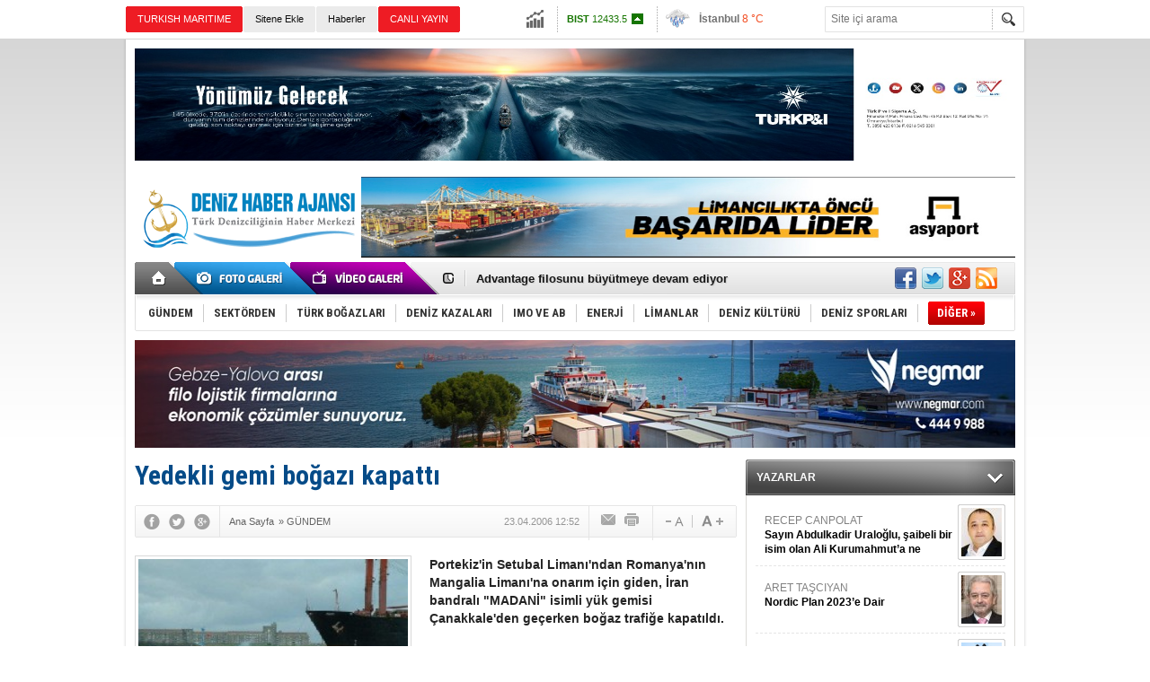

--- FILE ---
content_type: text/html; charset=UTF-8
request_url: https://www.denizhaber.net/yedekli-gemi-bogazi-kapatti-haber-3863.htm
body_size: 11285
content:
<!DOCTYPE html>
<html xmlns="http://www.w3.org/1999/xhtml" lang="tr-TR" itemscope itemtype="http://schema.org/NewsArticle">
<head>
<base href="https://www.denizhaber.net/" target="_self"/>
<meta http-equiv="Content-Type" content="text/html; charset=UTF-8" />
<meta http-equiv="Refresh" content="600" />
<title>Yedekli gemi boğazı kapattı</title>
<meta name="description" content="Portekiz&#039;in Setubal Limanı&#039;ndan Romanya&#039;nın Mangalia Limanı&#039;na onarım için giden, İran bandralı &quot;MADANİ&quot; isimli yük gemisi Çanakkale&#039;den geçerken boğaz trafiğe kapatıldı." />
<link rel="publisher" href="https://plus.google.com/u/0/115937852873300162272/posts" />
<link rel="canonical" href="https://www.denizhaber.net/yedekli-gemi-bogazi-kapatti-haber-3863.htm" />
<link rel="image_src" type="image/jpeg" href="https://www.denizhaber.net/d/news/2183.jpg" />
<meta name="DC.date.issued" content="2006-04-23T12:52:00+03:00" />
<meta property="og:site_name" content="Deniz Haber" />
<meta property="og:url" content="https://www.denizhaber.net/yedekli-gemi-bogazi-kapatti-haber-3863.htm" />
<meta property="og:title" content="Yedekli gemi boğazı kapattı" />
<meta property="og:description" content="Portekiz&#039;in Setubal Limanı&#039;ndan Romanya&#039;nın Mangalia Limanı&#039;na onarım için giden, İran bandralı &quot;MADANİ&quot; isimli yük gemisi Çanakkale&#039;den geçerken boğaz trafiğe kapatıldı." />
<meta property="og:image" content="https://www.denizhaber.net/d/news/2183.jpg" />
<meta property="og:type" content="article" />
<meta name="twitter:card" content="summary">
<meta name="twitter:site" content="@denizhabercomtr">
<meta name="twitter:url" content="https://www.denizhaber.net/yedekli-gemi-bogazi-kapatti-haber-3863.htm">
<meta name="twitter:title" content="Yedekli gemi boğazı kapattı" />
<meta name="twitter:description" content="Portekiz&#039;in Setubal Limanı&#039;ndan Romanya&#039;nın Mangalia Limanı&#039;na onarım için giden, İran bandralı &quot;MADANİ&quot; isimli yük gemisi Çanakkale&#039;den geçerken boğaz trafiğe kapatıldı." />
<meta name="twitter:image" content="https://www.denizhaber.net/d/news/2183.jpg" />
<meta itemprop="thumbnailUrl" content="https://www.denizhaber.net/d/news_t/2183.jpg" />
<meta itemprop="articleSection" content="GÜNDEM" />
<meta itemprop="dateCreated" content="2006-04-23T12:52:00+03:00" />
<meta itemprop="headline" content="Yedekli gemi boğazı kapattı" />
<meta name="google-site-verification" content="d7CsjnqW2OHHxEMKJcdPVep47RXI4hkH9ryTAq6IRMs" />

<meta name="alexaVerifyID" content="2126a35e-f9ee-41e2-acff-2a0b627ac457"/><link href="https://www.denizhaber.net/s/style.css?180621.css" type="text/css" rel="stylesheet" />
<script type="text/javascript" src="https://www.denizhaber.net/s/function.js?180621.js"></script><script>
  (function(i,s,o,g,r,a,m){i['GoogleAnalyticsObject']=r;i[r]=i[r]||function(){
  (i[r].q=i[r].q||[]).push(arguments)},i[r].l=1*new Date();a=s.createElement(o),
  m=s.getElementsByTagName(o)[0];a.async=1;a.src=g;m.parentNode.insertBefore(a,m)
  })(window,document,'script','//www.google-analytics.com/analytics.js','ga');

  ga('create', 'UA-21626894-2', 'auto');
  ga('send', 'pageview');

</script>
</head>
<body class="body_main">
<!-- Start Alexa Certify Javascript -->
<script type="text/javascript">
_atrk_opts = { atrk_acct:"IVglg1aAQ700wn", domain:"denizhaber.net",dynamic: true};
(function() { var as = document.createElement('script'); as.type = 'text/javascript'; as.async = true; as.src = "https://d31qbv1cthcecs.cloudfront.net/atrk.js"; var s = document.getElementsByTagName('script')[0];s.parentNode.insertBefore(as, s); })();
</script>
<noscript><img src="https://d5nxst8fruw4z.cloudfront.net/atrk.gif?account=IVglg1aAQ700wn" style="display:none" height="1" width="1" alt="" /></noscript>
<!-- End Alexa Certify Javascript --><div class="CM_pageskin_1 CM_pageskin_2"><div class="left"><div class="banner_code"></div></div><div class="right"><div class="banner_code"></div></div></div><div class="main_container"><div class="base_topbar_outer"><div class="base_topbar base_position"><ul class="quick_launch"><li class="sole"><a href="http://www.turkishmaritime.com.tr/" target="_blank" title="TURKISH MARITIME"><blink>TURKISH MARITIME</blink></a></li><li class="parent"><a href="https://www.denizhaber.net/sitene-ekle/" target="_self" title="Sitene Ekle">Sitene Ekle</a></li><li class="parent"><a href="https://www.denizhaber.net/gunun-haberleri.htm" target="_self" title="Haberler"><h1>Haberler</h1></a></li><li class="sole"><a href="http://www.denizhaber.tv/" target="_blank" title="CANLI YAYIN"><blink>CANLI YAYIN</blink></a></li><li class="sole"><a href="https://www.denizhaber.net/gunun-haberleri.htm" target="_self" title="Günün Haberleri">Günün Haberleri</a></li></ul><div class="currency_slider" id="currency_slider"><div class="viewport"><ul class="overview"><li class="up"><span><b>BIST</b> 12433.5</span></li><li class="up"><span><b>Altın</b> 6866.37</span></li><li class="up"><span><b>Dolar</b> 43.2866</span></li><li class="up"><span><b>Euro</b> 50.84</span></li></ul></div></div><div class="weather_slider" id="weather_slider"><div class="viewport"><ul class="overview"><li style="background-position: -3px -348px;"><span>İstanbul</span> 8 °C</li><li style="background-position: -3px -348px;"><span>Ankara</span> 3 °C</li><li style="background-position: -3px -348px;"><span>İzmir</span> 10 °C</li><li style="background-position: -3px -754px;"><span>Antalya</span> 3 °C</li><li style="background-position: -3px -957px;"><span>Muğla</span> 7 °C</li><li style="background-position: -3px -580px;"><span>Çanakkale</span> 8 °C</li></ul></div></div><form action="search_result.php" method="get"><input class="search_input" type="text" name="search_key" placeholder="Site içi arama" /><input class="search_button" type="submit" value="" /></form></div></div><div class="base_outer clearfix"><div class="banner wide_banner" style="padding-top: 10px;"><div class="inner" id="banner_logo_top"><a href="https://turkpandi.com/tr/anasayfa" target="https://turkpandi.com/tr/anasayfa"><img src="https://www.denizhaber.net/d/banner/f4db3a0c-e566-4e3a-bfa4-4fcd8de951e5.jpeg" width="980" height="125" border="0" alt=""/></a></div></div><div class="base_top base_position"><div class="logo"><a href="https://www.denizhaber.net/" rel="home" title="Deniz Haber"><img src="https://www.denizhaber.net/s/i/logo.png" alt="Deniz Haber" width="250" height="100" /></a></div><div class="banner"><div class="inner" id="banner_logo_side"><ahref="https://www.denizhaber.net/d/banner/img_0632.jpeg" target="https://www.asyaport.com/tr-TR"><img src="https://www.denizhaber.net/d/banner/img_0632.jpeg" width="728" height="90" border="0" alt=""/></a></div></div><div class="nav-mini"><a href="https://www.denizhaber.net/" title="Anasayfa" rel="home"></a></div><div class="nav-mini-2"><a href="https://www.denizhaber.net/foto-galeri/" title="Foto Galeri"></a><a href="https://www.denizhaber.net/video-galeri/" title="Video Galeri"></a></div><div class="last_min" id="last_min"><div class="viewport"><ul class="overview"><li><a href="https://www.denizhaber.net/antalya-hizmet-sahasi-ihalesi-25-subatta-haber-123164.htm" title="Antalya Hizmet Sahası ihalesi 25 Şubat’ta">Antalya Hizmet Sahası ihalesi 25 Şubat’ta</a></li><li><a href="https://www.denizhaber.net/advantage-filosunu-buyutmeye-devam-ediyor-haber-123158.htm" title="Advantage filosunu büyütmeye devam ediyor">Advantage filosunu büyütmeye devam ediyor</a></li><li><a href="https://www.denizhaber.net/bering-yachtsdan-yeni-sozlesme-haber-123147.htm" title="Bering Yachts’dan yeni sözleşme">Bering Yachts’dan yeni sözleşme</a></li><li><a href="https://www.denizhaber.net/sondaj-kulesini-tasiyan-gemi-bogazdan-gecti-haber-123168.htm" title="Sondaj kulesini taşıyan gemi boğazdan geçti">Sondaj kulesini taşıyan gemi boğazdan geçti</a></li><li><a href="https://www.denizhaber.net/ad-ports-ispanyol-balenciaga-astilleros-tersanesini-aldi-haber-123161.htm" title="AD Ports, İspanyol Balenciaga Astilleros tersanesini aldı">AD Ports, İspanyol Balenciaga Astilleros tersanesini aldı</a></li><li><a href="https://www.denizhaber.net/atakasta-isinmak-icin-girdigi-ambarda-can-verdi-haber-123167.htm" title="Atakaş’ta ısınmak için girdiği ambarda can verdi">Atakaş’ta ısınmak için girdiği ambarda can verdi</a></li><li><a href="https://www.denizhaber.net/feribot-seferleri-iptal-edildi-dalgalar-3-metreyi-buldu-haber-123163.htm" title="Feribot seferleri iptal edildi, dalgalar 3 metreyi buldu">Feribot seferleri iptal edildi, dalgalar 3 metreyi buldu</a></li><li><a href="https://www.denizhaber.net/ozata-denizcilikten-37-milyon-dolarlik-sozlesme-haber-123160.htm" title="Özata Denizcilik’ten 3,7 milyon dolarlık sözleşme">Özata Denizcilik’ten 3,7 milyon dolarlık sözleşme</a></li><li><a href="https://www.denizhaber.net/rusyada-liman-terminallerine-saldiri-3-olu-haber-123159.htm" title="Rusya&#039;da liman terminallerine saldırı! 3 ölü">Rusya'da liman terminallerine saldırı! 3 ölü</a></li><li><a href="https://www.denizhaber.net/2026-bogazici-kitalararasi-yuzme-yarisi-basvurulari-aciliyor-haber-123084.htm" title="2026 Boğaziçi Kıtalararası Yüzme Yarışı başvuruları açılıyor">2026 Boğaziçi Kıtalararası Yüzme Yarışı başvuruları açılıyor</a></li><li><a href="https://www.denizhaber.net/seferihiarda-teos-marina-cedine-itiraz-haber-123157.htm" title="Seferihiar’da Teos Marina ÇED’ine itiraz">Seferihiar’da Teos Marina ÇED’ine itiraz</a></li><li><a href="https://www.denizhaber.net/plajlar-kapatildi-2-gunde-4-kopekbaligi-saldirisi-haber-123153.htm" title="Plajlar kapatıldı: 2 günde 4 köpekbalığı saldırısı">Plajlar kapatıldı: 2 günde 4 köpekbalığı saldırısı</a></li><li><a href="https://www.denizhaber.net/denetimler-sonuc-verdi-inci-kefalinde-sevindirici-gelisme-haber-123137.htm" title="Denetimler sonuç verdi: İnci kefalinde sevindirici gelişme">Denetimler sonuç verdi: İnci kefalinde sevindirici gelişme</a></li><li><a href="https://www.denizhaber.net/imo-cevre-emniyet-ve-dijital-donusumu-hizlandiriyor-haber-123155.htm" title="IMO, çevre, emniyet ve dijital dönüşümü hızlandırıyor">IMO, çevre, emniyet ve dijital dönüşümü hızlandırıyor</a></li><li><a href="https://www.denizhaber.net/d-marin-latitudeu-boot-dusseldorf-2026da-tanitti-haber-123148.htm" title="D-Marin “Latitude”u Boot Düsseldorf 2026’da tanıttı">D-Marin “Latitude”u Boot Düsseldorf 2026’da tanıttı</a></li></ul></div></div><div class="social"><a href="https://www.facebook.com/denizhabercomtr" style="background-position: left -168px;" target="_blank" title="Facebook ile paylaş"></a><a href="https://twitter.com/denizhabercomtr" style="background-position: left -504px;" target="_blank" title="Twitter ile paylaş"></a><a href="https://plus.google.com/u/0/115937852873300162272/posts" style="background-position: left -240px;" target="_blank" title="Google+ ile paylaş"></a><a href="https://www.denizhaber.net/rss/" style="background-position: left -144px;" target="_blank" title="RSS, News Feed, Haber Beslemesi"></a></div><ul class="nav"><li class="sep2"></li><li class="item parent"><a class="inr" href="https://www.denizhaber.net/gundem-haberleri-1/" target="_self" title="GÜNDEM"><span>GÜNDEM</span></a></li><li class="sep"></li><li class="item parent"><a class="inr" href="https://www.denizhaber.net/sektorden-haberleri-2/" target="_self" title="SEKTÖRDEN"><span>SEKTÖRDEN</span></a></li><li class="sep"></li><li class="item parent"><a class="inr" href="https://www.denizhaber.net/turk-bogazlari-haberleri-3/" target="_self" title="TÜRK BOĞAZLARI"><span>TÜRK BOĞAZLARI</span></a></li><li class="sep"></li><li class="item parent"><a class="inr" href="https://www.denizhaber.net/deniz-kazalari-haberleri-4/" target="_self" title="DENİZ KAZALARI"><span>DENİZ KAZALARI</span></a></li><li class="sep"></li><li class="item parent"><a class="inr" href="https://www.denizhaber.net/imo-ve-ab-haberleri-5/" target="_self" title="IMO ve AB"><span>IMO VE AB</span></a></li><li class="sep"></li><li class="item parent"><a class="inr" href="https://www.denizhaber.net/enerji-haberleri-19/" target="_self" title="ENERJİ"><span>ENERJİ</span></a></li><li class="sep"></li><li class="item parent"><a class="inr" href="https://www.denizhaber.net/limanlar-haberleri-15/" target="_self" title="LİMANLAR"><span>LİMANLAR</span></a></li><li class="sep"></li><li class="item parent"><a class="inr" href="https://www.denizhaber.net/deniz-kulturu-haberleri-7/" target="_self" title="DENİZ KÜLTÜRÜ"><span>DENİZ KÜLTÜRÜ</span></a></li><li class="sep"></li><li class="item parent"><a class="inr" href="https://www.denizhaber.net/deniz-sporlari-haberleri-8/" target="_self" title="DENİZ SPORLARI"><span>DENİZ SPORLARI</span></a></li><li class="sep"></li><li class="item other"><a class="inr" href="#" onclick="return false;" title="Diğer"><span>DİĞER »</span></a><div class="subnav"><div class="inr"><ul class="catlist clearfix"><li><a href="https://www.denizhaber.net/serbest-kursu-haberleri-9/" target="_self" title="SERBEST KÜRSÜ">SERBEST KÜRSÜ</a></li><li><a href="https://www.denizhaber.net/deniz-egitimi-haberleri-10/" target="_self" title="DENİZ EĞİTİMİ">DENİZ EĞİTİMİ</a></li><li><a href="https://www.denizhaber.net/deniz-turizmi-haberleri-11/" target="_self" title="DENİZ TURİZMİ">DENİZ TURİZMİ</a></li><li><a href="https://www.denizhaber.net/gemi-insa-san-haberleri-12/" target="_self" title="GEMİ İNŞA SAN.">GEMİ İNŞA SAN.</a></li><li><a href="https://www.denizhaber.net/balikcilik-haberleri-13/" target="_self" title="BALIKÇILIK">BALIKÇILIK</a></li><li><a href="https://www.denizhaber.net/nakliyat-haberleri-14/" target="_self" title="NAKLİYAT">NAKLİYAT</a></li><li><a href="https://www.denizhaber.net/deniz-magazin-haberleri-6/" target="_self" title="DENİZ MAGAZİN">DENİZ MAGAZİN</a></li><li><a href="https://www.denizhaber.net/roportaj-haberleri-16/" target="_self" title="RÖPORTAJ">RÖPORTAJ</a></li><li><a href="https://www.denizhaber.net/dzkk-sgk-haberleri-17/" target="_self" title="DZKK-SGK">DZKK-SGK</a></li><li><a href="https://www.denizhaber.net/denizhaber-tv-haberleri-18/" target="_self" title="DENİZHABER.TV">DENİZHABER.TV</a></li><li><a href="https://www.denizhaber.net/cevre-haberleri-50/" target="_self" title="ÇEVRE">ÇEVRE</a></li></ul></div><div class="btm"></div></div></li></ul></div><div class="banner wide_banner"><div class="inner" id="banner_logo_bottom"><a href="https://negmar.com/tr-tr/" target="https://negmar.com/tr-tr/"><img src="https://www.denizhaber.net/d/banner/58f5e1bd-ec22-4eeb-81b3-397767e1df03.jpeg" width="980" height="120" border="0" alt=""/></a></div></div></div><div class="base_outer"><div id="base" class="base base_position clearfix"><div id="base_middle" class="base_middle"><div class="middle_content_title"><h1 itemprop="name">Yedekli gemi boğazı kapattı</h1></div><div class="middle_content_top"><div class="top_social"><script type="text/javascript">showBookmark3();</script></div><div class="nav" itemscope itemtype="http://data-vocabulary.org/Breadcrumb"><a itemprop="url" href="https://www.denizhaber.net/" rel="home" title="Ana Sayfa"><span itemprop="title">Ana Sayfa</span></a><span itemprop="child" itemscope itemtype="http://data-vocabulary.org/Breadcrumb">&raquo; <a itemprop="url" href="https://www.denizhaber.net/gundem-haberleri-1/" rel="self" title="GÜNDEM"><span itemprop="title">GÜNDEM</span></a></span></div><div class="text_size"><img src="https://www.denizhaber.net/s/i/1x1.gif" onclick="changeFontSize('#news_content', 'd');" title="Yazıyı küçült" width="24" height="18" alt="" /><img src="https://www.denizhaber.net/s/i/1x1.gif" onclick="changeFontSize('#news_content', 'u');" title="Yazıyı büyüt" width="24" height="18" alt="" /></div><div class="tools"><a class="go_send" rel="nofollow" href="javascript:void(0)" onclick="return openPopUp_520x390('https://www.denizhaber.net/send_to_friend.php?type=1&amp;id=3863');" title="Arkadaşına Gönder"></a><a class="go_print" rel="nofollow" href="javascript:void(0)" onclick="return openPopUp_670x500('https://www.denizhaber.net/print.php?type=1&amp;id=3863')" title="Yazdır"></a></div><div class="top_date" itemprop="datePublished" content="2006-04-23T12:52:00+03:00">23.04.2006 12:52</div></div><div class="middle_content"><div class="news_detail"><div class="side_detail"><img itemprop="image" class="image" src="https://www.denizhaber.net/d/news/2183.jpg" alt="Yedekli gemi boğazı kapattı" width="300" height="225" /></div><div itemprop="description" class="short_content">Portekiz&#39;in Setubal Limanı&#39;ndan Romanya&#39;nın Mangalia Limanı&#39;na onarım için giden, İran bandralı &#34;MADANİ&#34; isimli yük gemisi Çanakkale&#39;den geçerken boğaz trafiğe kapatıldı.</div><div itemprop="articleBody" id="news_content" class="text_content"><font face="verdana,arial,helvetica,sans-serif"><font size="2">Arızalı geminin geçişinde Çanakkale Boğazı kapatıldı<br /><br />İran bandıralı &#8220;İran Madani&#8221; adlı arızalı gemi, Çanakkale Boğazı&#39;ndan geçti.</font></font><font face="verdana,arial,helvetica,sans-serif"><font size="2">Portekiz&#39;in Setubal Limanı&#39;ndan Romanya&#39;nın Mangalia Limanı&#39;na onarım için giden, 191 metre uzunluğundaki 25 bin 768 grostonluk yük gemisini, St. Vincent bandıralı 72.40 metre uzunluğundaki &#8220;Sandy Cape&#8221; adlı römorkör çekti. Boğaz geçişi sırasında gemiye, güvenlik amacıyla 3 römorkör eşlik etti. <br /><br />Yetkililer, geminin geçişi sırasında, boğazın Kuzey-Güney yönünde yaklaşık 10 saat, Güney-Kuzey yönünde ise 5 saat kapalı kalacağını kaydettiler. İran bandıralı geminin boğazdan çıkış yapmasının ardından, transit gemi geçişleri normal olarak sürecek. </font></font><font face="verdana,arial,helvetica,sans-serif" size="2">DenizHaber.Com</font></div><div class="clear"></div></div><script type="text/javascript">showBookmark5("https://www.facebook.com/denizhabercomtr", "denizhabercomtr", "https://plus.google.com/u/0/115937852873300162272/posts");</script><div class="comment_navigation"><div class="container"><div class="tools"><a class="go_send" rel="nofollow" href="javascript:void(0)" onclick="return openPopUp_520x390('https://www.denizhaber.net/send_to_friend.php?type=1&amp;id=3863');" title="Arkadaşına Gönder"></a><a class="go_print" rel="nofollow" href="javascript:void(0)" onclick="return openPopUp_670x500('https://www.denizhaber.net/print.php?type=1&amp;id=3863')" title="Yazdır"></a><a class="go_top" rel="nofollow" href="/yedekli-gemi-bogazi-kapatti-haber-3863.htm#top" onclick="scrollPage(0); return false;" title="Yukarı"></a></div><script type="text/javascript">showBookmark4();</script></div></div><div class="latest_gallery"><div class="caption">SON EKLENEN <span>GALERİLER</span></div><ul class="content"></ul></div><div class="middle_sub_page_title"><span>Diğer Haberler</span></div><div class="news_set"><div class="inner clearfix"><div><a class="image" href="https://www.denizhaber.net/atakasta-isinmak-icin-girdigi-ambarda-can-verdi-haber-123167.htm" title="Atakaş’ta ısınmak için girdiği ambarda can verdi"><img src="https://www.denizhaber.net/d/news_t/213345.jpg" alt="Atakaş’ta ısınmak için girdiği ambarda can verdi" width="210" height="157" /></a><a class="content" href="https://www.denizhaber.net/atakasta-isinmak-icin-girdigi-ambarda-can-verdi-haber-123167.htm" title="Atakaş’ta ısınmak için girdiği ambarda can verdi"><span>Atakaş’ta ısınmak için girdiği ambarda can verdi</span>İskenderun’daki Atakaş Limanı’nda Ahmet Şit isimli işçi soğuktan korunmak için girdiği gemi ambarında yaşanan kazada hayatını kaybetti.</a></div><div><a class="image" href="https://www.denizhaber.net/feribot-seferleri-iptal-edildi-dalgalar-3-metreyi-buldu-haber-123163.htm" title="Feribot seferleri iptal edildi, dalgalar 3 metreyi buldu"><img src="https://www.denizhaber.net/d/news_t/213338.jpg" alt="Feribot seferleri iptal edildi, dalgalar 3 metreyi buldu" width="210" height="157" /></a><a class="content" href="https://www.denizhaber.net/feribot-seferleri-iptal-edildi-dalgalar-3-metreyi-buldu-haber-123163.htm" title="Feribot seferleri iptal edildi, dalgalar 3 metreyi buldu"><span>Feribot seferleri iptal edildi, dalgalar 3 metreyi buldu</span>Olumsuz hava koşulları deniz ulaşımını da vurdu.  Bodrum–İstanköy feribot seferleri ile Datça seferleri iptal edildi.</a></div><div><a class="image" href="https://www.denizhaber.net/rusyada-liman-terminallerine-saldiri-3-olu-haber-123159.htm" title="Rusya&#039;da liman terminallerine saldırı! 3 ölü"><img src="https://www.denizhaber.net/d/news_t/213331.jpg" alt="Rusya&#039;da liman terminallerine saldırı! 3 ölü" width="210" height="157" /></a><a class="content" href="https://www.denizhaber.net/rusyada-liman-terminallerine-saldiri-3-olu-haber-123159.htm" title="Rusya&#039;da liman terminallerine saldırı! 3 ölü"><span>Rusya'da liman terminallerine saldırı! 3 ölü</span>Rusya'nın Krasnodar bölgesindeki liman terminallerini hedef alan Ukrayna ordusunun saldırısında ilk belirlemelere göre 3 kişi yaşamını yitirdi, 8 kişi yaralandı.</a></div><div><a class="image" href="https://www.denizhaber.net/plajlar-kapatildi-2-gunde-4-kopekbaligi-saldirisi-haber-123153.htm" title="Plajlar kapatıldı: 2 günde 4 köpekbalığı saldırısı"><img src="https://www.denizhaber.net/d/news_t/213322.jpg" alt="Plajlar kapatıldı: 2 günde 4 köpekbalığı saldırısı" width="210" height="157" /></a><a class="content" href="https://www.denizhaber.net/plajlar-kapatildi-2-gunde-4-kopekbaligi-saldirisi-haber-123153.htm" title="Plajlar kapatıldı: 2 günde 4 köpekbalığı saldırısı"><span>Plajlar kapatıldı: 2 günde 4 köpekbalığı saldırısı</span>Avustralya’nın doğu kıyısında, aralarında Sydney’in de bulunduğu onlarca plaj, iki gün içinde yaşanan 4 köpekbalığı saldırısının ardından kapatıldı.</a></div><div><a class="image" href="https://www.denizhaber.net/imo-cevre-emniyet-ve-dijital-donusumu-hizlandiriyor-haber-123155.htm" title="IMO, çevre, emniyet ve dijital dönüşümü hızlandırıyor"><img src="https://www.denizhaber.net/d/news_t/212001.jpg" alt="IMO, çevre, emniyet ve dijital dönüşümü hızlandırıyor" width="210" height="157" /></a><a class="content" href="https://www.denizhaber.net/imo-cevre-emniyet-ve-dijital-donusumu-hizlandiriyor-haber-123155.htm" title="IMO, çevre, emniyet ve dijital dönüşümü hızlandırıyor"><span>IMO, çevre, emniyet ve dijital dönüşümü hızlandırıyor</span>Düzenlemeler; denizcilerin çalışma koşullarından gemi emniyetine, çevre korumadan yangın güvenliğine kadar denizcilik sektörünün birçok alanını doğrudan etkiliyor.</a></div><div><a class="image" href="https://www.denizhaber.net/stmden-katarda-insansiz-sistemler-alaninda-stratejik-isbirligi-haber-123156.htm" title="STM&#039;den Katar’da insansız sistemler alanında stratejik işbirliği"><img src="https://www.denizhaber.net/d/news_t/213326.jpg" alt="STM&#039;den Katar’da insansız sistemler alanında stratejik işbirliği" width="210" height="157" /></a><a class="content" href="https://www.denizhaber.net/stmden-katarda-insansiz-sistemler-alaninda-stratejik-isbirligi-haber-123156.htm" title="STM&#039;den Katar’da insansız sistemler alanında stratejik işbirliği"><span>STM'den Katar’da insansız sistemler alanında stratejik işbirliği</span>Türk savunma sanayiinin öncü şirketlerinden STM, Katar merkezli Barzan Holding ile insansız hava ve deniz sistemlerinin Katar’da yerel üretimi ve geliştirilmesine yönelik bir mutabakat muhtırası imzaladı.</a></div></div></div><div class="news_list_view"><li><a href="https://www.denizhaber.net/kayip-rus-yuzucunun-cansiz-bedeni-bulundu-haber-123150.htm" title="Kayıp Rus yüzücünün cansız bedeni bulundu!">Kayıp Rus yüzücünün cansız bedeni bulundu!</a><span>21 Ocak 2026 Çarşamba 11:30</span></li><li><a href="https://www.denizhaber.net/abd-karayiplerde-bir-petrol-tankerine-daha-operasyon-duzenledi-haber-123144.htm" title="ABD, Karayipler&#039;de bir petrol tankerine daha operasyon düzenledi">ABD, Karayipler&#039;de bir petrol tankerine daha operasyon düzenledi</a><span>21 Ocak 2026 Çarşamba 09:45</span></li><li><a href="https://www.denizhaber.net/dgm-denizcilik-hizmet-ucretlerini-guncelledi-haber-123142.htm" title="DGM, Denizcilik Hizmet Ücretlerini güncelledi">DGM, Denizcilik Hizmet Ücretlerini güncelledi</a><span>20 Ocak 2026 Salı 12:30</span></li><li><a href="https://www.denizhaber.net/torlak-denizcilikte-aci-kayip-haber-123136.htm" title="Torlak Denizcilik’te acı kayıp">Torlak Denizcilik’te acı kayıp</a><span>19 Ocak 2026 Pazartesi 12:10</span></li><li><a href="https://www.denizhaber.net/marmarada-deniz-seferlerine-hava-engeli-haber-123135.htm" title="Marmara’da deniz seferlerine hava engeli!">Marmara’da deniz seferlerine hava engeli!</a><span>19 Ocak 2026 Pazartesi 11:45</span></li><li><a href="https://www.denizhaber.net/paparanin-my-lady-soul-yati-satisa-cikti-haber-123130.htm" title="Papara’nın MY Lady Soul yatı satışa çıktı">Papara’nın MY Lady Soul yatı satışa çıktı</a><span>19 Ocak 2026 Pazartesi 10:50</span></li><li><a href="https://www.denizhaber.net/tezman-holding-kurucusu-selim-tezman-yasamini-yitirdi-haber-123131.htm" title="Tezman Holding kurucusu Selim Tezman yaşamını yitirdi">Tezman Holding kurucusu Selim Tezman yaşamını yitirdi</a><span>19 Ocak 2026 Pazartesi 10:05</span></li><li><a href="https://www.denizhaber.net/drone-saldirisina-ugrayan-gemi-samsun-limanina-sigindi-haber-123129.htm" title="Drone saldırısına uğrayan gemi Samsun Limanı’na sığındı">Drone saldırısına uğrayan gemi Samsun Limanı’na sığındı</a><span>19 Ocak 2026 Pazartesi 09:00</span></li><li><a href="https://www.denizhaber.net/trump-gronland-icin-avrupa-ulkelerini-ek-vergilerle-tehdit-etti-haber-123121.htm" title="Trump Grönland için Avrupa ülkelerini ek vergilerle tehdit etti">Trump Grönland için Avrupa ülkelerini ek vergilerle tehdit etti</a><span>19 Ocak 2026 Pazartesi 00:01</span></li><li><a href="https://www.denizhaber.net/istanbulda-bazi-vapur-seferleri-iptal-edildi-haber-123128.htm" title="İstanbul’da bazı vapur seferleri iptal edildi!">İstanbul’da bazı vapur seferleri iptal edildi!</a><span>18 Ocak 2026 Pazar 18:00</span></li></div></div></div><div id="base_side" class="base_side"><div class="side_caption side_caption_2"><a href="https://www.denizhaber.net/yazarlar.htm" title="YAZARLAR">YAZARLAR</a></div><div class="side_content"><div class="author_side" id="author_side_1"><div class="viewport"><ul class="overview"><li><a class="content" href="https://www.denizhaber.net/yazi/sayin-abdulkadir-uraloglu-saibeli-bir-isim-olan-ali-kurumahmuta-ne-danisiyorsunuz-634.htm" title="RECEP CANPOLAT">RECEP CANPOLAT<span>Sayın Abdulkadir Uraloğlu, şaibeli bir isim olan Ali Kurumahmut’a ne danışıyorsunuz?</span></a><a class="image" href="https://www.denizhaber.net/yazi/sayin-abdulkadir-uraloglu-saibeli-bir-isim-olan-ali-kurumahmuta-ne-danisiyorsunuz-634.htm" title="RECEP CANPOLAT"><img src="https://www.denizhaber.net/d/author/5_s.jpg" alt="RECEP CANPOLAT" width="45" height="54" /></a></li><li><a class="content" href="https://www.denizhaber.net/yazi/nordic-plan-2023e-dair-628.htm" title="ARET TAŞCIYAN">ARET TAŞCIYAN<span>Nordic Plan 2023’e Dair</span></a><a class="image" href="https://www.denizhaber.net/yazi/nordic-plan-2023e-dair-628.htm" title="ARET TAŞCIYAN"><img src="https://www.denizhaber.net/d/author/45_s.jpg" alt="ARET TAŞCIYAN" width="45" height="54" /></a></li><li><a class="content" href="https://www.denizhaber.net/yazi/kirli-gecmisi-olanlar-ahlak-dersi-veremez-625.htm" title="JURNAL">JURNAL<span>Kirli geçmişi olanlar, ahlak dersi veremez!</span></a><a class="image" href="https://www.denizhaber.net/yazi/kirli-gecmisi-olanlar-ahlak-dersi-veremez-625.htm" title="JURNAL"><img src="https://www.denizhaber.net/d/author/6_s.jpg" alt="JURNAL" width="45" height="54" /></a></li><li><a class="content" href="https://www.denizhaber.net/yazi/montro-yurtta-ve-dunyada-baristir-622.htm" title="Kpt. Dr. HASAN TERZİ">Kpt. Dr. HASAN TERZİ<span>Montrö, yurtta ve dünyada barıştır</span></a><a class="image" href="https://www.denizhaber.net/yazi/montro-yurtta-ve-dunyada-baristir-622.htm" title="Kpt. Dr. HASAN TERZİ"><img src="https://www.denizhaber.net/d/author/47_s.jpg" alt="Kpt. Dr. HASAN TERZİ" width="45" height="54" /></a></li><li><a class="content" href="https://www.denizhaber.net/yazi/kuresel-salgin-krizinin-turk-gemi-insa-sanayi-uzerine-etkileri-607.htm" title="ERTUĞ YAŞAR">ERTUĞ YAŞAR<span>Küresel salgın krizinin Türk gemi inşa sanayi üzerine etkileri</span></a><a class="image" href="https://www.denizhaber.net/yazi/kuresel-salgin-krizinin-turk-gemi-insa-sanayi-uzerine-etkileri-607.htm" title="ERTUĞ YAŞAR"><img src="https://www.denizhaber.net/d/author/33_s.jpg" alt="ERTUĞ YAŞAR" width="45" height="54" /></a></li><li><a class="content" href="https://www.denizhaber.net/yazi/kilavuz-kaptan-kardeslerime-ithafen-603.htm" title="Kpt. MESUT AZMİ GÖKSOY">Kpt. MESUT AZMİ GÖKSOY<span>Kılavuz kaptan kardeşlerime ithafen...</span></a><a class="image" href="https://www.denizhaber.net/yazi/kilavuz-kaptan-kardeslerime-ithafen-603.htm" title="Kpt. MESUT AZMİ GÖKSOY"><img src="https://www.denizhaber.net/d/author/43_s.jpg" alt="Kpt. MESUT AZMİ GÖKSOY" width="45" height="54" /></a></li></ul></div><div class="side_tiny_pager"><div class="buttons prev" title="Geri"></div><div class="pager"><span class="pagenum" data-index="0">1</span><span class="pagenum" data-index="1">2</span></div><div class="buttons next" title="İleri"></div></div></div></div><div class="side_content_bottom"></div><div class="side_caption"><span onclick="return changeMostlyPage(1, 1);">ÇOK OKUNANLAR</span></div><div class="side_content"><div class="mostly_readed" id="mostly_readed_1"><ul><li><a href="https://www.denizhaber.net/antalya-hizmet-sahasi-ihalesi-25-subatta-haber-123164.htm" class="image" title="Antalya Hizmet Sahası ihalesi 25 Şubat’ta"><img src="https://www.denizhaber.net/d/news_t/211169.jpg" alt="Antalya Hizmet Sahası ihalesi 25 Şubat’ta" width="150" height="112" /></a><a href="https://www.denizhaber.net/antalya-hizmet-sahasi-ihalesi-25-subatta-haber-123164.htm" class="title" title="Antalya Hizmet Sahası ihalesi 25 Şubat’ta">Antalya Hizmet Sahası ihalesi 25 Şubat’ta</a></li><li class="sep"></li><li><a href="https://www.denizhaber.net/advantage-filosunu-buyutmeye-devam-ediyor-haber-123158.htm" class="image" title="Advantage filosunu büyütmeye devam ediyor"><img src="https://www.denizhaber.net/d/news_t/213329.jpg" alt="Advantage filosunu büyütmeye devam ediyor" width="150" height="112" /></a><a href="https://www.denizhaber.net/advantage-filosunu-buyutmeye-devam-ediyor-haber-123158.htm" class="title" title="Advantage filosunu büyütmeye devam ediyor">Advantage filosunu büyütmeye devam ediyor</a></li><li class="sep"></li><li><a href="https://www.denizhaber.net/bering-yachtsdan-yeni-sozlesme-haber-123147.htm" class="image" title="Bering Yachts’dan yeni sözleşme"><img src="https://www.denizhaber.net/d/news_t/213311.jpg" alt="Bering Yachts’dan yeni sözleşme" width="150" height="112" /></a><a href="https://www.denizhaber.net/bering-yachtsdan-yeni-sozlesme-haber-123147.htm" class="title" title="Bering Yachts’dan yeni sözleşme">Bering Yachts’dan yeni sözleşme</a></li><li class="sep"></li><li><a href="https://www.denizhaber.net/imo-cevre-emniyet-ve-dijital-donusumu-hizlandiriyor-haber-123155.htm" class="image" title="IMO, çevre, emniyet ve dijital dönüşümü hızlandırıyor"><img src="https://www.denizhaber.net/d/news_t/212001.jpg" alt="IMO, çevre, emniyet ve dijital dönüşümü hızlandırıyor" width="150" height="112" /></a><a href="https://www.denizhaber.net/imo-cevre-emniyet-ve-dijital-donusumu-hizlandiriyor-haber-123155.htm" class="title" title="IMO, çevre, emniyet ve dijital dönüşümü hızlandırıyor">IMO, çevre, emniyet ve dijital dönüşümü hızlandırıyor</a></li><li class="sep"></li></ul><div class="sub_link"><span onclick="return changeMostlyPage(1, 2);">DÜN</span>|<span onclick="return changeMostlyPage(1, 3);">BU HAFTA</span>|<span onclick="return changeMostlyPage(1, 4);">BU AY</span></div></div></div><div class="side_content_bottom"></div><div class="side_caption side_caption_3"><a href="https://www.denizhaber.net/foto-galeri/" title="Foto Galeri">FOTO GALERİ</a></div><div class="side_content"><ul class="gallery_side" id="gallery_side"><li class="item"><a href="https://www.denizhaber.net/galeri/gemi-icinde-gemi-konsepti-ile-msc-splendida-723.htm" title="“Gemi içinde gemi” konsepti ile MSC Splendida"><img src="https://www.denizhaber.net/d/gallery/723_s.jpg" alt="“Gemi içinde gemi” konsepti ile MSC Splendida" width="127" height="96" /><span class="tl"></span><span class="wrapword">“Gemi içinde gemi” konsepti ile MSC Splendida</span></a></li><li class="sep"></li><li class="item"><a href="https://www.denizhaber.net/galeri/dunyada-tek-denizalti-yuzer-havuzu-intikal-seyrine-basladi-722.htm" title="Dünyada tek! Denizaltı yüzer havuzu intikal seyrine başladı"><img src="https://www.denizhaber.net/d/gallery/722_s.jpg" alt="Dünyada tek! Denizaltı yüzer havuzu intikal seyrine başladı" width="127" height="96" /><span class="tl"></span><span class="wrapword">Dünyada tek! Denizaltı yüzer havuzu intikal seyrine başladı</span></a></li><li class="item"><a href="https://www.denizhaber.net/galeri/mscden-55-milyon-euroluk-turizm-geliri-mujdesi-721.htm" title="MSC&#039;den 55 milyon euroluk turizm geliri müjdesi"><img src="https://www.denizhaber.net/d/gallery/721_s.jpg" alt="MSC&#039;den 55 milyon euroluk turizm geliri müjdesi" width="127" height="96" /><span class="tl"></span><span class="wrapword">MSC'den 55 milyon euroluk turizm geliri müjdesi</span></a></li><li class="sep"></li><li class="item"><a href="https://www.denizhaber.net/galeri/5-bosphorus-ship-brokers-dinner-istanbulda-yapildi-720.htm" title="5. Bosphorus Ship Brokers Dinner, İstanbul’da yapıldı"><img src="https://www.denizhaber.net/d/gallery/720_s.jpg" alt="5. Bosphorus Ship Brokers Dinner, İstanbul’da yapıldı" width="127" height="96" /><span class="tl"></span><span class="wrapword">5. Bosphorus Ship Brokers Dinner, İstanbul’da yapıldı</span></a></li></ul><div class="side_content_pager gallery_side_pager"><div class="pager"><span data-value="1">1</span><span data-value="2">2</span><span data-value="3">3</span><span data-value="4">4</span><span data-value="5">5</span><span data-value="6">6</span><span data-value="7">7</span><span data-value="8">8</span></div></div></div><div class="side_content_bottom"></div><div class="side_caption"><a href="https://www.denizhaber.net/video-galeri/" title="Video Galeri">VİDEO GALERİ</a></div><div class="side_content"><ul class="gallery_side" id="video_side"><li class="item"><a href="https://www.denizhaber.net/video/ceksan-tersanesi-basaran-bayrak-tankerini-suya-indirdi-165.htm" title="Çeksan Tersanesi, Başaran Bayrak tankerini suya indirdi"><img src="https://www.denizhaber.net/d/video/165.jpg" alt="Çeksan Tersanesi, Başaran Bayrak tankerini suya indirdi" width="127" height="96" /><span class="tl"></span><span class="wrapword">Çeksan Tersanesi, Başaran Bayrak tankerini suya indirdi</span></a></li><li class="sep"></li><li class="item"><a href="https://www.denizhaber.net/video/tcg-anadolu-tersane-teknik-seyrini-tamamladi-164.htm" title="TCG Anadolu, tersane teknik seyrini tamamladı"><img src="https://www.denizhaber.net/d/video/164.jpg" alt="TCG Anadolu, tersane teknik seyrini tamamladı" width="127" height="96" /><span class="tl"></span><span class="wrapword">TCG Anadolu, tersane teknik seyrini tamamladı</span></a></li><li class="item"><a href="https://www.denizhaber.net/video/gocmenlerin-imdadina-turk-sahipli-mina-deniz-yetisti-163.htm" title="Göçmenlerin imdadına Türk sahipli MINA DENIZ yetişti"><img src="https://www.denizhaber.net/d/video/163.jpg" alt="Göçmenlerin imdadına Türk sahipli MINA DENIZ yetişti" width="127" height="96" /><span class="tl"></span><span class="wrapword">Göçmenlerin imdadına Türk sahipli MINA DENIZ yetişti</span></a></li><li class="sep"></li><li class="item"><a href="https://www.denizhaber.net/video/milastaki-yangin-yeniden-termik-santrallere-dogru-ilerliyor-161.htm" title="Milas’taki yangın yeniden termik santrallere doğru ilerliyor"><img src="https://www.denizhaber.net/d/video/161.jpg" alt="Milas’taki yangın yeniden termik santrallere doğru ilerliyor" width="127" height="96" /><span class="tl"></span><span class="wrapword">Milas’taki yangın yeniden termik santrallere doğru ilerliyor</span></a></li></ul><div class="side_content_pager video_side_pager"><div class="pager"><span data-value="1">1</span><span data-value="2">2</span><span data-value="3">3</span><span data-value="4">4</span><span data-value="5">5</span><span data-value="6">6</span><span data-value="7">7</span><span data-value="8">8</span></div></div></div><div class="side_content_bottom"></div><div class="side_cat_news"><div class="box"><a class="caption" href="https://www.denizhaber.net/serbest-kursu-haberleri-9/" title="SERBEST KÜRSÜ">SERBEST KÜRSÜ</a><div class="buttons prev" title="Geri"></div><div class="buttons next" title="İleri"></div><div class="viewport"><ul class="overview"><li><a href="https://www.denizhaber.net/muglada-462-tekne-denetlendi-363-tesis-kapandi-haber-123071.htm" class="image" title="Muğla’da 462 tekne denetlendi, 363 tesis kapandı"><img src="https://www.denizhaber.net/d/news_t/213160.jpg" alt="Muğla’da 462 tekne denetlendi, 363 tesis kapandı" width="150" height="113" /></a><a href="https://www.denizhaber.net/muglada-462-tekne-denetlendi-363-tesis-kapandi-haber-123071.htm" class="content" title="Muğla’da 462 tekne denetlendi, 363 tesis kapandı"><span>Muğla’da 462 tekne denetlendi, 363 tesis kapandı</span>Muğla’da turizm güvenliği kapsamında Sahil Güvenlik Komutanlığınca 5 bin 504 tekne ve yat denetlendi,  eksiklikleri bulunan 462 tekne ve yata idari para cezası uygulandı.</a></li><li><a href="https://www.denizhaber.net/askeri-fabrika-ve-tersane-isletme-a-s-asfat-8-yasinda-haber-123062.htm" class="image" title="Askeri Fabrika ve Tersane İşletme A.Ş. (ASFAT) 8 yaşında"><img src="https://www.denizhaber.net/s/i/1x1.gif" data-src="https://www.denizhaber.net/d/news_t/213142.jpg" alt="Askeri Fabrika ve Tersane İşletme A.Ş. (ASFAT) 8 yaşında" width="150" height="113" /></a><a href="https://www.denizhaber.net/askeri-fabrika-ve-tersane-isletme-a-s-asfat-8-yasinda-haber-123062.htm" class="content" title="Askeri Fabrika ve Tersane İşletme A.Ş. (ASFAT) 8 yaşında"><span>Askeri Fabrika ve Tersane İşletme A.Ş. (ASFAT) 8 yaşında</span>27 askeri fabrika ve 9 askeri tersanenin nitelikli ve alanında uzman iş gücü ve Ar-Ge çalışmalarıyla ortak üretim ve tasarım çözümleri üreten ASFAT 8. yılını kutladı.</a></li><li><a href="https://www.denizhaber.net/dunyanin-en-uzun-tuneli-icin-onay-cikti-haber-122819.htm" class="image" title="Dünyanın en uzun tüneli için onay çıktı"><img src="https://www.denizhaber.net/s/i/1x1.gif" data-src="https://www.denizhaber.net/d/news_t/212679.jpg" alt="Dünyanın en uzun tüneli için onay çıktı" width="150" height="113" /></a><a href="https://www.denizhaber.net/dunyanin-en-uzun-tuneli-icin-onay-cikti-haber-122819.htm" class="content" title="Dünyanın en uzun tüneli için onay çıktı"><span>Dünyanın en uzun tüneli için onay çıktı</span>Çin'de inşa edilecek 123 kilometrelik Bohai Boğazı Tüneli için onay alındı. Yüksek hızlı trenlerle yolculuk süresi 8 saatten 40 dakikaya düşecek, ancak proje çevre endişeleri ve yüksek maliyetle gündemde.</a></li><li><a href="https://www.denizhaber.net/dunyanin-en-fazla-adaya-sahip-ulkesi-belli-oldu-haber-122625.htm" class="image" title="Dünyanın en fazla adaya sahip ülkesi belli oldu"><img src="https://www.denizhaber.net/s/i/1x1.gif" data-src="https://www.denizhaber.net/d/news_t/212253.jpg" alt="Dünyanın en fazla adaya sahip ülkesi belli oldu" width="150" height="113" /></a><a href="https://www.denizhaber.net/dunyanin-en-fazla-adaya-sahip-ulkesi-belli-oldu-haber-122625.htm" class="content" title="Dünyanın en fazla adaya sahip ülkesi belli oldu"><span>Dünyanın en fazla adaya sahip ülkesi belli oldu</span>Dünyanın en fazla adaya sahip ülkesi düşündüğümüzde beklenen tropik bölgeler değil, kuzeyin soğuk suları karşımıza çıkıyor. Listenin zirvesinde, tahminleri bozan İsveç yer aldı.</a></li></ul></div></div><div class="box"><a class="caption" href="https://www.denizhaber.net/limanlar-haberleri-15/" title="LİMANLAR">LİMANLAR</a><div class="buttons prev" title="Geri"></div><div class="buttons next" title="İleri"></div><div class="viewport"><ul class="overview"><li><a href="https://www.denizhaber.net/seferihiarda-teos-marina-cedine-itiraz-haber-123157.htm" class="image" title="Seferihiar’da Teos Marina ÇED’ine itiraz"><img src="https://www.denizhaber.net/d/news_t/212574.jpg" alt="Seferihiar’da Teos Marina ÇED’ine itiraz" width="150" height="113" /></a><a href="https://www.denizhaber.net/seferihiarda-teos-marina-cedine-itiraz-haber-123157.htm" class="content" title="Seferihiar’da Teos Marina ÇED’ine itiraz"><span>Seferihiar’da Teos Marina ÇED’ine itiraz</span>Seferihisar Belediyesi ve Sığacık’ta yaşayan balıkçılar, Sığacık Teos Marina’nın kapasite artırımı için hazırlanan Çevresel Etki Değerlendirmesi (ÇED) raporuna tepki gösterdi.</a></li><li><a href="https://www.denizhaber.net/dp-world-evyapta-uzaktan-kumandali-rihtim-vincleri-hizmette-haber-123091.htm" class="image" title="DP World Evyap’ta uzaktan kumandalı rıhtım vinçleri hizmette"><img src="https://www.denizhaber.net/s/i/1x1.gif" data-src="https://www.denizhaber.net/d/news_t/213205.jpg" alt="DP World Evyap’ta uzaktan kumandalı rıhtım vinçleri hizmette" width="150" height="113" /></a><a href="https://www.denizhaber.net/dp-world-evyapta-uzaktan-kumandali-rihtim-vincleri-hizmette-haber-123091.htm" class="content" title="DP World Evyap’ta uzaktan kumandalı rıhtım vinçleri hizmette"><span>DP World Evyap’ta uzaktan kumandalı rıhtım vinçleri hizmette</span>DP World Evyap’ın Körfez Terminali’nde devreye aldığı uzaktan kumandalı rıhtım vinçleri, sahadaki güvenlik standartlarını yükseltiyor. Yeni vinçler, terminalin konteyner elleçleme kapasitesini artırarak DP World’ün Türkiye’deki operasyonlarının verimliliğine katkı sağlıyor.</a></li><li><a href="https://www.denizhaber.net/turkiye-varlik-fonundan-alsancak-limani-icin-surpriz-hamle-haber-123095.htm" class="image" title="Türkiye Varlık Fonu’ndan Alsancak limanı için sürpriz hamle"><img src="https://www.denizhaber.net/s/i/1x1.gif" data-src="https://www.denizhaber.net/d/news_t/194806.jpg" alt="Türkiye Varlık Fonu’ndan Alsancak limanı için sürpriz hamle" width="150" height="113" /></a><a href="https://www.denizhaber.net/turkiye-varlik-fonundan-alsancak-limani-icin-surpriz-hamle-haber-123095.htm" class="content" title="Türkiye Varlık Fonu’ndan Alsancak limanı için sürpriz hamle"><span>Türkiye Varlık Fonu’ndan Alsancak limanı için sürpriz hamle</span>Türkiye Varlık Fonu Genel Müdürü Salim Arda Ermut, TCDD İzmir Alsancak Limanı için, limanı geliştirecek yatırımın TVF tarafından yapılması, işletmenin ise devredilmesi üzerinde durduklarını söyledi</a></li><li><a href="https://www.denizhaber.net/asyaportun-kuresel-ticaret-rotasi-haber-123033.htm" class="image" title="Asyaport’un küresel ticaret rotası!"><img src="https://www.denizhaber.net/s/i/1x1.gif" data-src="https://www.denizhaber.net/d/news_t/213088.jpg" alt="Asyaport’un küresel ticaret rotası!" width="150" height="113" /></a><a href="https://www.denizhaber.net/asyaportun-kuresel-ticaret-rotasi-haber-123033.htm" class="content" title="Asyaport’un küresel ticaret rotası!"><span>Asyaport’un küresel ticaret rotası!</span>Tekirdağ’ın Marmara Denizi kıyısındaki Türkiye’nin en büyük konteyner limanı Asyaport, elleçleme hacmiyle dış ticaretin kalbi konumunda.</a></li></ul></div></div><div class="box"><a class="caption" href="https://www.denizhaber.net/imo-ve-ab-haberleri-5/" title="IMO ve AB">IMO VE AB</a><div class="buttons prev" title="Geri"></div><div class="buttons next" title="İleri"></div><div class="viewport"><ul class="overview"><li><a href="https://www.denizhaber.net/imo-liman-guvenligi-bolgesel-calistayi-istanbulda-duzenlendi-haber-117819.htm" class="image" title="IMO Liman Güvenliği Bölgesel Çalıştayı İstanbul&#039;da düzenlendi"><img src="https://www.denizhaber.net/d/news_t/202558.jpg" alt="IMO Liman Güvenliği Bölgesel Çalıştayı İstanbul&#039;da düzenlendi" width="150" height="113" /></a><a href="https://www.denizhaber.net/imo-liman-guvenligi-bolgesel-calistayi-istanbulda-duzenlendi-haber-117819.htm" class="content" title="IMO Liman Güvenliği Bölgesel Çalıştayı İstanbul&#039;da düzenlendi"><span>IMO Liman Güvenliği Bölgesel Çalıştayı İstanbul'da düzenlendi</span>“IMO Liman Tesisi Güvenlik Denetçileri için Bölgesel Eğitim” Çalıştayı İstanbul'da düzenlendi.</a></li><li><a href="https://www.denizhaber.net/imo-mepc-81-donem-toplantisinda-yeni-kararlar-alindi-haber-116447.htm" class="image" title="IMO MEPC 81. dönem toplantısında yeni kararlar alındı"><img src="https://www.denizhaber.net/s/i/1x1.gif" data-src="https://www.denizhaber.net/d/news_t/199726.jpg" alt="IMO MEPC 81. dönem toplantısında yeni kararlar alındı" width="150" height="113" /></a><a href="https://www.denizhaber.net/imo-mepc-81-donem-toplantisinda-yeni-kararlar-alindi-haber-116447.htm" class="content" title="IMO MEPC 81. dönem toplantısında yeni kararlar alındı"><span>IMO MEPC 81. dönem toplantısında yeni kararlar alındı</span>Uluslararası Denizcilik Örgütü (IMO) Deniz Çevresinin Korunması Komitesi'nin (MEPC) 81. dönem toplantısında yeni kararlar alındı.</a></li><li><a href="https://www.denizhaber.net/imo-sektorde-yeni-donemin-stratejik-onceliklerini-acikladi-haber-116055.htm" class="image" title="IMO, sektörde yeni dönemin stratejik önceliklerini açıkladı"><img src="https://www.denizhaber.net/s/i/1x1.gif" data-src="https://www.denizhaber.net/d/news_t/198916.jpg" alt="IMO, sektörde yeni dönemin stratejik önceliklerini açıkladı" width="150" height="113" /></a><a href="https://www.denizhaber.net/imo-sektorde-yeni-donemin-stratejik-onceliklerini-acikladi-haber-116055.htm" class="content" title="IMO, sektörde yeni dönemin stratejik önceliklerini açıkladı"><span>IMO, sektörde yeni dönemin stratejik önceliklerini açıkladı</span>Uluslararası Denizcilik Örgütü (IMO) Genel Sekreteri Arsenio Dominguez, daha güvenli ve çevre dostu denizciliğin sağlanması amacıyla örgütün önümüzdeki dört yıla ilişkin planlarını ve odak alanlarını paylaştı.</a></li><li><a href="https://www.denizhaber.net/imodan-kizildeniz-aciklamasi-haber-115837.htm" class="image" title="IMO&#039;dan Kızıldeniz açıklaması"><img src="https://www.denizhaber.net/s/i/1x1.gif" data-src="https://www.denizhaber.net/d/news_t/198473.jpg" alt="IMO&#039;dan Kızıldeniz açıklaması" width="150" height="113" /></a><a href="https://www.denizhaber.net/imodan-kizildeniz-aciklamasi-haber-115837.htm" class="content" title="IMO&#039;dan Kızıldeniz açıklaması"><span>IMO'dan Kızıldeniz açıklaması</span>Uluslararası Denizcilik Örgütü (IMO) 18 denizcilik şirketinin, Kızıldeniz'deki saldırılar nedeniyle gemileri Güney Afrika rotasına yönlendirdiklerini açıkladı.</a></li></ul></div></div></div></div></div></div><div class="base_outer"><div class="base_bottom base_position"><div class="social"><a href="https://www.facebook.com/denizhabercomtr" style="background-position: left -168px;" target="_blank" title="Facebook ile paylaş"></a><a href="https://twitter.com/denizhabercomtr" style="background-position: left -504px;" target="_blank" title="Twitter ile paylaş"></a><a href="https://plus.google.com/u/0/115937852873300162272/posts" style="background-position: left -240px;" target="_blank" title="Google+ ile paylaş"></a><a href="https://www.denizhaber.net/rss/" style="background-position: left -144px;" target="_blank" title="RSS, News Feed, Haber Beslemesi"></a></div><ul class="nav"><li class="parent"><a href="https://www.denizhaber.net//." target="_self" title="Ana Sayfa">Ana Sayfa</a></li><li class="sep">|</li><li class="parent"><a href="https://www.denizhaber.net/identity.php" target="_self" title="Künye">Künye</a></li><li class="sep">|</li><li class="parent"><a href="https://www.denizhaber.net/contact.php" target="_self" title="İletişim">İletişim</a></li><li class="sep">|</li><li class="parent"><a href="#" target="_self" onclick="addToBookmark('Haber Portalı', 'http://www.denizhaber.com.tr/'); return false;" title="Sık Kullanılanlara Ekle">Sık Kullanılanlara Ekle</a></li><li class="sep">|</li><li class="parent"><a href="https://www.denizhaber.net/rss/" target="_self" title="RSS">RSS</a></li></ul><div class="info"><strong>Tüm Hakları Saklıdır &copy; 2004 Deniz Haber</strong> | İzinsiz ve kaynak gösterilmeden yayınlanamaz.<br />Tel : 0544 880 87 87 | <a href="http://www.cmbilisim.com/haber-portali-20s.htm" target="_blank" title="CMNews Haber Portalı Scripti">Haber Scripti</a>: <a href="http://www.cmbilisim.com/" target="_blank" title="CM Bilişim Teknolojileri">CM Bilişim</a></div></div></div><!-- 0.014312028884888 --></div></body></html>

--- FILE ---
content_type: text/html; charset=utf-8
request_url: https://accounts.google.com/o/oauth2/postmessageRelay?parent=https%3A%2F%2Fwww.denizhaber.net&jsh=m%3B%2F_%2Fscs%2Fabc-static%2F_%2Fjs%2Fk%3Dgapi.lb.en.2kN9-TZiXrM.O%2Fd%3D1%2Frs%3DAHpOoo_B4hu0FeWRuWHfxnZ3V0WubwN7Qw%2Fm%3D__features__
body_size: 162
content:
<!DOCTYPE html><html><head><title></title><meta http-equiv="content-type" content="text/html; charset=utf-8"><meta http-equiv="X-UA-Compatible" content="IE=edge"><meta name="viewport" content="width=device-width, initial-scale=1, minimum-scale=1, maximum-scale=1, user-scalable=0"><script src='https://ssl.gstatic.com/accounts/o/2580342461-postmessagerelay.js' nonce="XikR-W4JS3LF2KW-yVQenA"></script></head><body><script type="text/javascript" src="https://apis.google.com/js/rpc:shindig_random.js?onload=init" nonce="XikR-W4JS3LF2KW-yVQenA"></script></body></html>